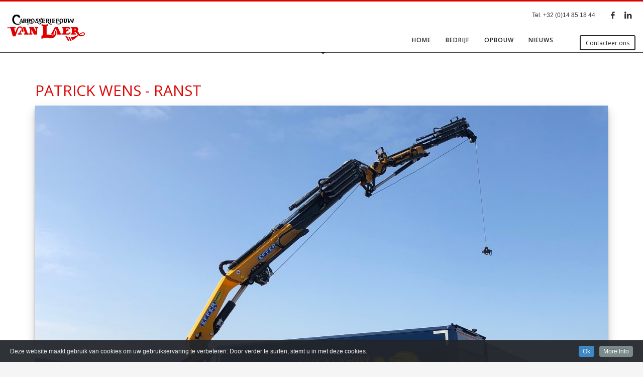

--- FILE ---
content_type: text/html; charset=UTF-8
request_url: https://www.carrosseriebouwvanlaer.be/patrick-wens-ranst/
body_size: 12932
content:
<!DOCTYPE html><html lang="nl-NL"><head><meta charset="UTF-8"/><meta name="twitter:widgets:csp" content="on"/><link rel="profile" href="https://gmpg.org/xfn/11"/><link rel="pingback" href="https://www.carrosseriebouwvanlaer.be/xmlrpc.php"/><title>Patrick Wens &#8211; Ranst &#8211; Carrosserie Van Laer</title><meta name='robots' content='max-image-preview:large' /><link rel='dns-prefetch' href='//fonts.googleapis.com' /><link rel="alternate" type="application/rss+xml" title="Carrosserie Van Laer &raquo; feed" href="https://www.carrosseriebouwvanlaer.be/feed/" /><link rel="alternate" type="application/rss+xml" title="Carrosserie Van Laer &raquo; reacties feed" href="https://www.carrosseriebouwvanlaer.be/comments/feed/" /><link rel="alternate" title="oEmbed (JSON)" type="application/json+oembed" href="https://www.carrosseriebouwvanlaer.be/wp-json/oembed/1.0/embed?url=https%3A%2F%2Fwww.carrosseriebouwvanlaer.be%2Fpatrick-wens-ranst%2F" /><link rel="alternate" title="oEmbed (XML)" type="text/xml+oembed" href="https://www.carrosseriebouwvanlaer.be/wp-json/oembed/1.0/embed?url=https%3A%2F%2Fwww.carrosseriebouwvanlaer.be%2Fpatrick-wens-ranst%2F&#038;format=xml" /><style id='wp-img-auto-sizes-contain-inline-css' type='text/css'>img:is([sizes=auto i],[sizes^="auto," i]){contain-intrinsic-size:3000px 1500px}
/*# sourceURL=wp-img-auto-sizes-contain-inline-css */</style><link rel='stylesheet' id='cookieinfo-css' href='https://usercontent.one/wp/www.carrosseriebouwvanlaer.be/wp-content/plugins/CookieInfo/css/cookieinfo.css?media=1663884717' type='text/css' media='all' /><link rel='stylesheet' id='zn_all_g_fonts-css' href='//fonts.googleapis.com/css?family=Montserrat%3A700%7CPlayfair+Display%3Aregular%2C700%2C900%7COpen+Sans%3A300%2Cregular%2C600%2C700%2C800&#038;ver=6.9' type='text/css' media='all' /><style id='wp-emoji-styles-inline-css' type='text/css'>img.wp-smiley, img.emoji {
		display: inline !important;
		border: none !important;
		box-shadow: none !important;
		height: 1em !important;
		width: 1em !important;
		margin: 0 0.07em !important;
		vertical-align: -0.1em !important;
		background: none !important;
		padding: 0 !important;
	}
/*# sourceURL=wp-emoji-styles-inline-css */</style><style id='wp-block-library-inline-css' type='text/css'>:root{--wp-block-synced-color:#7a00df;--wp-block-synced-color--rgb:122,0,223;--wp-bound-block-color:var(--wp-block-synced-color);--wp-editor-canvas-background:#ddd;--wp-admin-theme-color:#007cba;--wp-admin-theme-color--rgb:0,124,186;--wp-admin-theme-color-darker-10:#006ba1;--wp-admin-theme-color-darker-10--rgb:0,107,160.5;--wp-admin-theme-color-darker-20:#005a87;--wp-admin-theme-color-darker-20--rgb:0,90,135;--wp-admin-border-width-focus:2px}@media (min-resolution:192dpi){:root{--wp-admin-border-width-focus:1.5px}}.wp-element-button{cursor:pointer}:root .has-very-light-gray-background-color{background-color:#eee}:root .has-very-dark-gray-background-color{background-color:#313131}:root .has-very-light-gray-color{color:#eee}:root .has-very-dark-gray-color{color:#313131}:root .has-vivid-green-cyan-to-vivid-cyan-blue-gradient-background{background:linear-gradient(135deg,#00d084,#0693e3)}:root .has-purple-crush-gradient-background{background:linear-gradient(135deg,#34e2e4,#4721fb 50%,#ab1dfe)}:root .has-hazy-dawn-gradient-background{background:linear-gradient(135deg,#faaca8,#dad0ec)}:root .has-subdued-olive-gradient-background{background:linear-gradient(135deg,#fafae1,#67a671)}:root .has-atomic-cream-gradient-background{background:linear-gradient(135deg,#fdd79a,#004a59)}:root .has-nightshade-gradient-background{background:linear-gradient(135deg,#330968,#31cdcf)}:root .has-midnight-gradient-background{background:linear-gradient(135deg,#020381,#2874fc)}:root{--wp--preset--font-size--normal:16px;--wp--preset--font-size--huge:42px}.has-regular-font-size{font-size:1em}.has-larger-font-size{font-size:2.625em}.has-normal-font-size{font-size:var(--wp--preset--font-size--normal)}.has-huge-font-size{font-size:var(--wp--preset--font-size--huge)}.has-text-align-center{text-align:center}.has-text-align-left{text-align:left}.has-text-align-right{text-align:right}.has-fit-text{white-space:nowrap!important}#end-resizable-editor-section{display:none}.aligncenter{clear:both}.items-justified-left{justify-content:flex-start}.items-justified-center{justify-content:center}.items-justified-right{justify-content:flex-end}.items-justified-space-between{justify-content:space-between}.screen-reader-text{border:0;clip-path:inset(50%);height:1px;margin:-1px;overflow:hidden;padding:0;position:absolute;width:1px;word-wrap:normal!important}.screen-reader-text:focus{background-color:#ddd;clip-path:none;color:#444;display:block;font-size:1em;height:auto;left:5px;line-height:normal;padding:15px 23px 14px;text-decoration:none;top:5px;width:auto;z-index:100000}html :where(.has-border-color){border-style:solid}html :where([style*=border-top-color]){border-top-style:solid}html :where([style*=border-right-color]){border-right-style:solid}html :where([style*=border-bottom-color]){border-bottom-style:solid}html :where([style*=border-left-color]){border-left-style:solid}html :where([style*=border-width]){border-style:solid}html :where([style*=border-top-width]){border-top-style:solid}html :where([style*=border-right-width]){border-right-style:solid}html :where([style*=border-bottom-width]){border-bottom-style:solid}html :where([style*=border-left-width]){border-left-style:solid}html :where(img[class*=wp-image-]){height:auto;max-width:100%}:where(figure){margin:0 0 1em}html :where(.is-position-sticky){--wp-admin--admin-bar--position-offset:var(--wp-admin--admin-bar--height,0px)}@media screen and (max-width:600px){html :where(.is-position-sticky){--wp-admin--admin-bar--position-offset:0px}}

/*# sourceURL=wp-block-library-inline-css */</style><style id='global-styles-inline-css' type='text/css'>:root{--wp--preset--aspect-ratio--square: 1;--wp--preset--aspect-ratio--4-3: 4/3;--wp--preset--aspect-ratio--3-4: 3/4;--wp--preset--aspect-ratio--3-2: 3/2;--wp--preset--aspect-ratio--2-3: 2/3;--wp--preset--aspect-ratio--16-9: 16/9;--wp--preset--aspect-ratio--9-16: 9/16;--wp--preset--color--black: #000000;--wp--preset--color--cyan-bluish-gray: #abb8c3;--wp--preset--color--white: #ffffff;--wp--preset--color--pale-pink: #f78da7;--wp--preset--color--vivid-red: #cf2e2e;--wp--preset--color--luminous-vivid-orange: #ff6900;--wp--preset--color--luminous-vivid-amber: #fcb900;--wp--preset--color--light-green-cyan: #7bdcb5;--wp--preset--color--vivid-green-cyan: #00d084;--wp--preset--color--pale-cyan-blue: #8ed1fc;--wp--preset--color--vivid-cyan-blue: #0693e3;--wp--preset--color--vivid-purple: #9b51e0;--wp--preset--gradient--vivid-cyan-blue-to-vivid-purple: linear-gradient(135deg,rgb(6,147,227) 0%,rgb(155,81,224) 100%);--wp--preset--gradient--light-green-cyan-to-vivid-green-cyan: linear-gradient(135deg,rgb(122,220,180) 0%,rgb(0,208,130) 100%);--wp--preset--gradient--luminous-vivid-amber-to-luminous-vivid-orange: linear-gradient(135deg,rgb(252,185,0) 0%,rgb(255,105,0) 100%);--wp--preset--gradient--luminous-vivid-orange-to-vivid-red: linear-gradient(135deg,rgb(255,105,0) 0%,rgb(207,46,46) 100%);--wp--preset--gradient--very-light-gray-to-cyan-bluish-gray: linear-gradient(135deg,rgb(238,238,238) 0%,rgb(169,184,195) 100%);--wp--preset--gradient--cool-to-warm-spectrum: linear-gradient(135deg,rgb(74,234,220) 0%,rgb(151,120,209) 20%,rgb(207,42,186) 40%,rgb(238,44,130) 60%,rgb(251,105,98) 80%,rgb(254,248,76) 100%);--wp--preset--gradient--blush-light-purple: linear-gradient(135deg,rgb(255,206,236) 0%,rgb(152,150,240) 100%);--wp--preset--gradient--blush-bordeaux: linear-gradient(135deg,rgb(254,205,165) 0%,rgb(254,45,45) 50%,rgb(107,0,62) 100%);--wp--preset--gradient--luminous-dusk: linear-gradient(135deg,rgb(255,203,112) 0%,rgb(199,81,192) 50%,rgb(65,88,208) 100%);--wp--preset--gradient--pale-ocean: linear-gradient(135deg,rgb(255,245,203) 0%,rgb(182,227,212) 50%,rgb(51,167,181) 100%);--wp--preset--gradient--electric-grass: linear-gradient(135deg,rgb(202,248,128) 0%,rgb(113,206,126) 100%);--wp--preset--gradient--midnight: linear-gradient(135deg,rgb(2,3,129) 0%,rgb(40,116,252) 100%);--wp--preset--font-size--small: 13px;--wp--preset--font-size--medium: 20px;--wp--preset--font-size--large: 36px;--wp--preset--font-size--x-large: 42px;--wp--preset--spacing--20: 0.44rem;--wp--preset--spacing--30: 0.67rem;--wp--preset--spacing--40: 1rem;--wp--preset--spacing--50: 1.5rem;--wp--preset--spacing--60: 2.25rem;--wp--preset--spacing--70: 3.38rem;--wp--preset--spacing--80: 5.06rem;--wp--preset--shadow--natural: 6px 6px 9px rgba(0, 0, 0, 0.2);--wp--preset--shadow--deep: 12px 12px 50px rgba(0, 0, 0, 0.4);--wp--preset--shadow--sharp: 6px 6px 0px rgba(0, 0, 0, 0.2);--wp--preset--shadow--outlined: 6px 6px 0px -3px rgb(255, 255, 255), 6px 6px rgb(0, 0, 0);--wp--preset--shadow--crisp: 6px 6px 0px rgb(0, 0, 0);}:where(.is-layout-flex){gap: 0.5em;}:where(.is-layout-grid){gap: 0.5em;}body .is-layout-flex{display: flex;}.is-layout-flex{flex-wrap: wrap;align-items: center;}.is-layout-flex > :is(*, div){margin: 0;}body .is-layout-grid{display: grid;}.is-layout-grid > :is(*, div){margin: 0;}:where(.wp-block-columns.is-layout-flex){gap: 2em;}:where(.wp-block-columns.is-layout-grid){gap: 2em;}:where(.wp-block-post-template.is-layout-flex){gap: 1.25em;}:where(.wp-block-post-template.is-layout-grid){gap: 1.25em;}.has-black-color{color: var(--wp--preset--color--black) !important;}.has-cyan-bluish-gray-color{color: var(--wp--preset--color--cyan-bluish-gray) !important;}.has-white-color{color: var(--wp--preset--color--white) !important;}.has-pale-pink-color{color: var(--wp--preset--color--pale-pink) !important;}.has-vivid-red-color{color: var(--wp--preset--color--vivid-red) !important;}.has-luminous-vivid-orange-color{color: var(--wp--preset--color--luminous-vivid-orange) !important;}.has-luminous-vivid-amber-color{color: var(--wp--preset--color--luminous-vivid-amber) !important;}.has-light-green-cyan-color{color: var(--wp--preset--color--light-green-cyan) !important;}.has-vivid-green-cyan-color{color: var(--wp--preset--color--vivid-green-cyan) !important;}.has-pale-cyan-blue-color{color: var(--wp--preset--color--pale-cyan-blue) !important;}.has-vivid-cyan-blue-color{color: var(--wp--preset--color--vivid-cyan-blue) !important;}.has-vivid-purple-color{color: var(--wp--preset--color--vivid-purple) !important;}.has-black-background-color{background-color: var(--wp--preset--color--black) !important;}.has-cyan-bluish-gray-background-color{background-color: var(--wp--preset--color--cyan-bluish-gray) !important;}.has-white-background-color{background-color: var(--wp--preset--color--white) !important;}.has-pale-pink-background-color{background-color: var(--wp--preset--color--pale-pink) !important;}.has-vivid-red-background-color{background-color: var(--wp--preset--color--vivid-red) !important;}.has-luminous-vivid-orange-background-color{background-color: var(--wp--preset--color--luminous-vivid-orange) !important;}.has-luminous-vivid-amber-background-color{background-color: var(--wp--preset--color--luminous-vivid-amber) !important;}.has-light-green-cyan-background-color{background-color: var(--wp--preset--color--light-green-cyan) !important;}.has-vivid-green-cyan-background-color{background-color: var(--wp--preset--color--vivid-green-cyan) !important;}.has-pale-cyan-blue-background-color{background-color: var(--wp--preset--color--pale-cyan-blue) !important;}.has-vivid-cyan-blue-background-color{background-color: var(--wp--preset--color--vivid-cyan-blue) !important;}.has-vivid-purple-background-color{background-color: var(--wp--preset--color--vivid-purple) !important;}.has-black-border-color{border-color: var(--wp--preset--color--black) !important;}.has-cyan-bluish-gray-border-color{border-color: var(--wp--preset--color--cyan-bluish-gray) !important;}.has-white-border-color{border-color: var(--wp--preset--color--white) !important;}.has-pale-pink-border-color{border-color: var(--wp--preset--color--pale-pink) !important;}.has-vivid-red-border-color{border-color: var(--wp--preset--color--vivid-red) !important;}.has-luminous-vivid-orange-border-color{border-color: var(--wp--preset--color--luminous-vivid-orange) !important;}.has-luminous-vivid-amber-border-color{border-color: var(--wp--preset--color--luminous-vivid-amber) !important;}.has-light-green-cyan-border-color{border-color: var(--wp--preset--color--light-green-cyan) !important;}.has-vivid-green-cyan-border-color{border-color: var(--wp--preset--color--vivid-green-cyan) !important;}.has-pale-cyan-blue-border-color{border-color: var(--wp--preset--color--pale-cyan-blue) !important;}.has-vivid-cyan-blue-border-color{border-color: var(--wp--preset--color--vivid-cyan-blue) !important;}.has-vivid-purple-border-color{border-color: var(--wp--preset--color--vivid-purple) !important;}.has-vivid-cyan-blue-to-vivid-purple-gradient-background{background: var(--wp--preset--gradient--vivid-cyan-blue-to-vivid-purple) !important;}.has-light-green-cyan-to-vivid-green-cyan-gradient-background{background: var(--wp--preset--gradient--light-green-cyan-to-vivid-green-cyan) !important;}.has-luminous-vivid-amber-to-luminous-vivid-orange-gradient-background{background: var(--wp--preset--gradient--luminous-vivid-amber-to-luminous-vivid-orange) !important;}.has-luminous-vivid-orange-to-vivid-red-gradient-background{background: var(--wp--preset--gradient--luminous-vivid-orange-to-vivid-red) !important;}.has-very-light-gray-to-cyan-bluish-gray-gradient-background{background: var(--wp--preset--gradient--very-light-gray-to-cyan-bluish-gray) !important;}.has-cool-to-warm-spectrum-gradient-background{background: var(--wp--preset--gradient--cool-to-warm-spectrum) !important;}.has-blush-light-purple-gradient-background{background: var(--wp--preset--gradient--blush-light-purple) !important;}.has-blush-bordeaux-gradient-background{background: var(--wp--preset--gradient--blush-bordeaux) !important;}.has-luminous-dusk-gradient-background{background: var(--wp--preset--gradient--luminous-dusk) !important;}.has-pale-ocean-gradient-background{background: var(--wp--preset--gradient--pale-ocean) !important;}.has-electric-grass-gradient-background{background: var(--wp--preset--gradient--electric-grass) !important;}.has-midnight-gradient-background{background: var(--wp--preset--gradient--midnight) !important;}.has-small-font-size{font-size: var(--wp--preset--font-size--small) !important;}.has-medium-font-size{font-size: var(--wp--preset--font-size--medium) !important;}.has-large-font-size{font-size: var(--wp--preset--font-size--large) !important;}.has-x-large-font-size{font-size: var(--wp--preset--font-size--x-large) !important;}
/*# sourceURL=global-styles-inline-css */</style><style id='classic-theme-styles-inline-css' type='text/css'>/*! This file is auto-generated */
.wp-block-button__link{color:#fff;background-color:#32373c;border-radius:9999px;box-shadow:none;text-decoration:none;padding:calc(.667em + 2px) calc(1.333em + 2px);font-size:1.125em}.wp-block-file__button{background:#32373c;color:#fff;text-decoration:none}
/*# sourceURL=/wp-includes/css/classic-themes.min.css */</style><link rel='stylesheet' id='grw-public-main-css-css' href='https://usercontent.one/wp/www.carrosseriebouwvanlaer.be/wp-content/plugins/widget-google-reviews/assets/css/public-main.css?media=1663884717' type='text/css' media='all' /><link rel='stylesheet' id='plhg-main-css-css' href='https://usercontent.one/wp/www.carrosseriebouwvanlaer.be/wp-content/plugins/hogash-post-love/assets/frontend/css/plhg-styles.css?media=1663884717' type='text/css' media='all' /><link rel='stylesheet' id='kallyas-styles-css' href='https://usercontent.one/wp/www.carrosseriebouwvanlaer.be/wp-content/themes/kallyas/style.css?media=1663884717' type='text/css' media='all' /><link rel='stylesheet' id='th-bootstrap-styles-css' href='https://usercontent.one/wp/www.carrosseriebouwvanlaer.be/wp-content/themes/kallyas/css/bootstrap.min.css?media=1663884717' type='text/css' media='all' /><link rel='stylesheet' id='th-theme-template-styles-css' href='https://usercontent.one/wp/www.carrosseriebouwvanlaer.be/wp-content/themes/kallyas/css/template.min.css?media=1663884717' type='text/css' media='all' /><link rel='stylesheet' id='zion-frontend-css' href='https://usercontent.one/wp/www.carrosseriebouwvanlaer.be/wp-content/themes/kallyas/framework/zion-builder/assets/css/znb_frontend.css?media=1663884717' type='text/css' media='all' /><link rel='stylesheet' id='2316-layout.css-css' href='https://usercontent.one/wp/www.carrosseriebouwvanlaer.be/wp-content/uploads/zion-builder/cache/2316-layout.css?media=1663884717' type='text/css' media='all' /><link rel='stylesheet' id='animate.css-css' href='https://usercontent.one/wp/www.carrosseriebouwvanlaer.be/wp-content/themes/kallyas/css/vendors/animate.min.css?media=1663884717' type='text/css' media='all' /><link rel='stylesheet' id='th-theme-print-stylesheet-css' href='https://usercontent.one/wp/www.carrosseriebouwvanlaer.be/wp-content/themes/kallyas/css/print.css?media=1663884717' type='text/css' media='print' /><link rel='stylesheet' id='th-theme-options-styles-css' href='https://www.carrosseriebouwvanlaer.be/wp-content/cache/autoptimize/autoptimize_single_ab15e5b7d5e2e7cbf93413c969a50e22.php' type='text/css' media='all' /> <script type="text/javascript" src="https://www.carrosseriebouwvanlaer.be/wp-includes/js/jquery/jquery.min.js" id="jquery-core-js"></script> <script defer type="text/javascript" src="https://www.carrosseriebouwvanlaer.be/wp-includes/js/jquery/jquery-migrate.min.js" id="jquery-migrate-js"></script> <script type="text/javascript" defer="defer" src="https://usercontent.one/wp/www.carrosseriebouwvanlaer.be/wp-content/plugins/widget-google-reviews/assets/js/public-main.js?media=1663884717" id="grw-public-main-js-js"></script> <script defer id="plhg-main-script-js-extra" src="[data-uri]"></script> <script defer type="text/javascript" src="https://usercontent.one/wp/www.carrosseriebouwvanlaer.be/wp-content/plugins/hogash-post-love/assets/frontend/js/script.js?media=1663884717" id="plhg-main-script-js"></script> <link rel="https://api.w.org/" href="https://www.carrosseriebouwvanlaer.be/wp-json/" /><link rel="alternate" title="JSON" type="application/json" href="https://www.carrosseriebouwvanlaer.be/wp-json/wp/v2/posts/2316" /><link rel="EditURI" type="application/rsd+xml" title="RSD" href="https://www.carrosseriebouwvanlaer.be/xmlrpc.php?rsd" /><meta name="generator" content="WordPress 6.9" /><link rel="canonical" href="https://www.carrosseriebouwvanlaer.be/patrick-wens-ranst/" /><link rel='shortlink' href='https://www.carrosseriebouwvanlaer.be/?p=2316' /><style>/* CSS added by Hide Metadata Plugin */

.entry-meta .posted-on:before,
			.entry-header .entry-meta > span.posted-on:before,
			.entry-meta .posted-on:after,
			.entry-header .entry-meta > span.posted-on:after,
			.entry-meta .posted-on,
			.entry-header .entry-meta > span.posted-on {
				content: '';
				display: none;
				margin: 0;
			}</style><style>[class*=" icon-oc-"],[class^=icon-oc-]{speak:none;font-style:normal;font-weight:400;font-variant:normal;text-transform:none;line-height:1;-webkit-font-smoothing:antialiased;-moz-osx-font-smoothing:grayscale}.icon-oc-one-com-white-32px-fill:before{content:"901"}.icon-oc-one-com:before{content:"900"}#one-com-icon,.toplevel_page_onecom-wp .wp-menu-image{speak:none;display:flex;align-items:center;justify-content:center;text-transform:none;line-height:1;-webkit-font-smoothing:antialiased;-moz-osx-font-smoothing:grayscale}.onecom-wp-admin-bar-item>a,.toplevel_page_onecom-wp>.wp-menu-name{font-size:16px;font-weight:400;line-height:1}.toplevel_page_onecom-wp>.wp-menu-name img{width:69px;height:9px;}.wp-submenu-wrap.wp-submenu>.wp-submenu-head>img{width:88px;height:auto}.onecom-wp-admin-bar-item>a img{height:7px!important}.onecom-wp-admin-bar-item>a img,.toplevel_page_onecom-wp>.wp-menu-name img{opacity:.8}.onecom-wp-admin-bar-item.hover>a img,.toplevel_page_onecom-wp.wp-has-current-submenu>.wp-menu-name img,li.opensub>a.toplevel_page_onecom-wp>.wp-menu-name img{opacity:1}#one-com-icon:before,.onecom-wp-admin-bar-item>a:before,.toplevel_page_onecom-wp>.wp-menu-image:before{content:'';position:static!important;background-color:rgba(240,245,250,.4);border-radius:102px;width:18px;height:18px;padding:0!important}.onecom-wp-admin-bar-item>a:before{width:14px;height:14px}.onecom-wp-admin-bar-item.hover>a:before,.toplevel_page_onecom-wp.opensub>a>.wp-menu-image:before,.toplevel_page_onecom-wp.wp-has-current-submenu>.wp-menu-image:before{background-color:#76b82a}.onecom-wp-admin-bar-item>a{display:inline-flex!important;align-items:center;justify-content:center}#one-com-logo-wrapper{font-size:4em}#one-com-icon{vertical-align:middle}.imagify-welcome{display:none !important;}</style><meta name="theme-color"
 content="#dd0000"><meta name="viewport" content="width=device-width, initial-scale=1, maximum-scale=1"/> <!--[if lte IE 8]> <script type="text/javascript">var $buoop = {
				vs: {i: 10, f: 25, o: 12.1, s: 7, n: 9}
			};

			$buoop.ol = window.onload;

			window.onload = function () {
				try {
					if ($buoop.ol) {
						$buoop.ol()
					}
				}
				catch (e) {
				}

				var e = document.createElement("script");
				e.setAttribute("type", "text/javascript");
				e.setAttribute("src", "https://browser-update.org/update.js");
				document.body.appendChild(e);
			};</script> <![endif]--> <!--[if lt IE 9]> <script src="//html5shim.googlecode.com/svn/trunk/html5.js"></script> <![endif]--> <noscript><style type="text/css" media="screen">.zn-animateInViewport {visibility: visible;}</style></noscript> <style type='text/css' id='zn-inline-styles'>body #page_wrapper, body.boxed #page_wrapper {background-color:#ffffff;}@media (min-width: 1570px) {.site-header .siteheader-container {width:1540px;} }@media (min-width:1200px) and (max-width: 1569px) {.site-header .siteheader-container {width:100%;} }@media (min-width:768px){ .site-header.style1 {background-color:rgba(255,255,255,0.95); background-image:none;background-repeat:no-repeat;background-position:center center;background-attachment:scroll; }}.site-logo-img {max-width:none; max-height:none !important; width:auto !important; height:auto !important; }.site-logo-img {max-width:none; max-height:none !important; width:auto !important; height:auto !important; }</style><link rel="icon" href="https://usercontent.one/wp/www.carrosseriebouwvanlaer.be/wp-content/uploads/2019/02/cropped-Logo-van-laer-klein-zwart-wit-32x32.png?media=1663884717" sizes="32x32" /><link rel="icon" href="https://usercontent.one/wp/www.carrosseriebouwvanlaer.be/wp-content/uploads/2019/02/cropped-Logo-van-laer-klein-zwart-wit-192x192.png?media=1663884717" sizes="192x192" /><link rel="apple-touch-icon" href="https://usercontent.one/wp/www.carrosseriebouwvanlaer.be/wp-content/uploads/2019/02/cropped-Logo-van-laer-klein-zwart-wit-180x180.png?media=1663884717" /><meta name="msapplication-TileImage" content="https://usercontent.one/wp/www.carrosseriebouwvanlaer.be/wp-content/uploads/2019/02/cropped-Logo-van-laer-klein-zwart-wit-270x270.png?media=1663884717" /></head><body data-rsssl=1  class="wp-singular post-template-default single single-post postid-2316 single-format-standard wp-theme-kallyas res1170 kl-follow-menu kl-skin--light" itemscope="itemscope" itemtype="https://schema.org/WebPage" ><div class="login_register_stuff"></div><div id="fb-root"></div> <script defer src="[data-uri]"></script> <div id="page_wrapper"><header id="header" class="site-header  style1 cta_button  header--follow    sticky-resize headerstyle--image_color site-header--relative nav-th--dark siteheader-classic siteheader-classic-normal sheader-sh--dark"  ><div class="site-header-wrapper sticky-top-area"><div class="kl-top-header site-header-main-wrapper clearfix   sh--dark"><div class="container siteheader-container header--oldstyles"><div class="fxb-row fxb-row-col-sm"><div class='fxb-col fxb fxb-center-x fxb-center-y fxb-basis-auto fxb-grow-0'><div id="logo-container" class="logo-container   logosize--yes zn-original-logo"><h3 class='site-logo logo ' id='logo'><a href='https://www.carrosseriebouwvanlaer.be/' class='site-logo-anch'><img class="logo-img site-logo-img" src="https://usercontent.one/wp/www.carrosseriebouwvanlaer.be/wp-content/uploads/2019/02/Logo-van-laer-klein-zwart-wit.png?media=1663884717"  alt="Carrosserie Van Laer" title="Kwaliteit en topafwerking"  /></a></h3></div></div><div class='fxb-col fxb-basis-auto'><div class="separator site-header-separator visible-xs"></div><div class="fxb-row site-header-row site-header-top "><div class='fxb-col fxb fxb-start-x fxb-center-y fxb-basis-auto site-header-col-left site-header-top-left'></div><div class='fxb-col fxb fxb-end-x fxb-center-y fxb-basis-auto site-header-col-right site-header-top-right'><div class="sh-component kl-header-toptext kl-font-alt">Tel. +32 (0)14 85 18 44</div><ul class="sh-component social-icons sc--clean topnav navRight topnav-no-hdnav"><li class="topnav-li social-icons-li"><a href="https://www.facebook.com/carrosseriebouwvanlaer/" data-zniconfam="kl-social-icons" data-zn_icon="" target="_self" class="topnav-item social-icons-item scheader-icon-" title="Facebook"></a></li><li class="topnav-li social-icons-li"><a href="https://www.linkedin.com/in/nick-van-laer-9a22986a/" data-zniconfam="kl-social-icons" data-zn_icon="" target="_self" class="topnav-item social-icons-item scheader-icon-" title="Linkedin"></a></li></ul></div></div><div class="separator site-header-separator visible-xs"></div><div class="fxb-row site-header-row site-header-main "><div class='fxb-col fxb fxb-start-x fxb-center-y fxb-basis-auto site-header-col-left site-header-main-left'></div><div class='fxb-col fxb fxb-center-x fxb-center-y fxb-basis-auto site-header-col-center site-header-main-center'></div><div class='fxb-col fxb fxb-end-x fxb-center-y fxb-basis-auto site-header-col-right site-header-main-right'><div class='fxb-col fxb fxb-end-x fxb-center-y fxb-basis-auto site-header-main-right-top'><div class="sh-component main-menu-wrapper" role="navigation" itemscope="itemscope" itemtype="https://schema.org/SiteNavigationElement" ><div class="zn-res-menuwrapper"> <a href="#" class="zn-res-trigger zn-menuBurger zn-menuBurger--3--s zn-menuBurger--anim1 " id="zn-res-trigger"> <span></span> <span></span> <span></span> </a></div><div id="main-menu" class="main-nav mainnav--sidepanel mainnav--active-bg mainnav--pointer-dash nav-mm--dark zn_mega_wrapper "><ul id="menu-carrosseriebouw-van-laer" class="main-menu main-menu-nav zn_mega_menu "><li id="menu-item-1208" class="main-menu-item menu-item menu-item-type-post_type menu-item-object-page menu-item-home menu-item-1208  main-menu-item-top  menu-item-even menu-item-depth-0"><a href="https://www.carrosseriebouwvanlaer.be/" class=" main-menu-link main-menu-link-top"><span>HOME</span></a></li><li id="menu-item-1209" class="main-menu-item menu-item menu-item-type-post_type menu-item-object-page menu-item-1209  main-menu-item-top  menu-item-even menu-item-depth-0"><a href="https://www.carrosseriebouwvanlaer.be/bedrijf/" class=" main-menu-link main-menu-link-top"><span>BEDRIJF</span></a></li><li id="menu-item-1547" class="main-menu-item menu-item menu-item-type-custom menu-item-object-custom menu-item-has-children menu-item-1547  main-menu-item-top  menu-item-even menu-item-depth-0"><a href="#" class=" main-menu-link main-menu-link-top"><span>OPBOUW</span></a><ul class="sub-menu clearfix"><li id="menu-item-1491" class="main-menu-item menu-item menu-item-type-post_type menu-item-object-page menu-item-1491  main-menu-item-sub  menu-item-odd menu-item-depth-1"><a href="https://www.carrosseriebouwvanlaer.be/open-laadbakken/" class=" main-menu-link main-menu-link-sub"><span>OPEN LAADBAKKEN</span></a></li><li id="menu-item-1494" class="main-menu-item menu-item menu-item-type-post_type menu-item-object-page menu-item-1494  main-menu-item-sub  menu-item-odd menu-item-depth-1"><a href="https://www.carrosseriebouwvanlaer.be/gesloten-laadbakken/" class=" main-menu-link main-menu-link-sub"><span>GESLOTEN LAADBAKKEN</span></a></li><li id="menu-item-1498" class="main-menu-item menu-item menu-item-type-post_type menu-item-object-page menu-item-1498  main-menu-item-sub  menu-item-odd menu-item-depth-1"><a href="https://www.carrosseriebouwvanlaer.be/machinetransporters/" class=" main-menu-link main-menu-link-sub"><span>MACHINETRANSPORTERS</span></a></li><li id="menu-item-1502" class="main-menu-item menu-item menu-item-type-post_type menu-item-object-page menu-item-1502  main-menu-item-sub  menu-item-odd menu-item-depth-1"><a href="https://www.carrosseriebouwvanlaer.be/laadkleppen/" class=" main-menu-link main-menu-link-sub"><span>LAADKLEPPEN</span></a></li><li id="menu-item-2332" class="main-menu-item menu-item menu-item-type-post_type menu-item-object-page menu-item-2332  main-menu-item-sub  menu-item-odd menu-item-depth-1"><a href="https://www.carrosseriebouwvanlaer.be/wisselsystemen/" class=" main-menu-link main-menu-link-sub"><span>WISSELSYSTEMEN</span></a></li><li id="menu-item-1507" class="main-menu-item menu-item menu-item-type-post_type menu-item-object-page menu-item-1507  main-menu-item-sub  menu-item-odd menu-item-depth-1"><a href="https://www.carrosseriebouwvanlaer.be/ombouw-lichte-vracht/" class=" main-menu-link main-menu-link-sub"><span>OMBOUW LICHTE VRACHT</span></a></li></ul></li><li id="menu-item-1215" class="main-menu-item menu-item menu-item-type-post_type menu-item-object-page menu-item-1215  main-menu-item-top  menu-item-even menu-item-depth-0"><a href="https://www.carrosseriebouwvanlaer.be/nieuws/" class=" main-menu-link main-menu-link-top"><span>NIEUWS</span></a></li></ul></div></div><div style="display: flex;padding-top: 10px;"><a href="https://www.carrosseriebouwvanlaer.be/contact/"  class="sh-component ctabutton cta-button-0 kl-cta-custom btn btn-lined lined-dark btn-sm  cta-icon--before btn--rounded"  target="_self"  itemprop="url" ><span>Contacteer ons</span></a></div></div></div></div></div></div></div></div></div></header><div class="zn_pb_wrapper clearfix zn_sortable_content" data-droplevel="0"><section class="zn_section eluid7751367e     section-sidemargins    section--no " id="eluid7751367e"  ><div class="zn_section_size container zn-section-height--auto zn-section-content_algn--top "><div class="row "><div class="eluide321dc4b            col-md-12 col-sm-12   znColumnElement"  id="eluide321dc4b" ><div class="znColumnElement-innerWrapper-eluide321dc4b znColumnElement-innerWrapper znColumnElement-innerWrapper--valign-top znColumnElement-innerWrapper--halign-left " ><div class="znColumnElement-innerContent"><h2 class="eluidb607334c  dn-heading" id="eluidb607334c" itemprop="headline" >PATRICK WENS - RANST</h2><div class="image-boxes image-boxes--1 eluid6f4c5156   imgboxes_style1" ><div class="image-boxes-holder imgboxes-wrapper znBoxShadow-3  "><div class="image-boxes-img-wrapper"><img class="image-boxes-img " src="https://usercontent.one/wp/www.carrosseriebouwvanlaer.be/wp-content/uploads/2021/03/IMG_1748.jpg?media=1663884717"   alt="Wens"  title="Wens" /></div></div><div class="image-boxes-text">Deze Mercedes-Benz Actros werd door Firma Luyckx uit Brecht voorzien van een Effer kraan. Wij bouwden de gesloten laadbak met Dhollandia laadklep voor Patrick Wens uit Ranst, chassis via Groep VDH Herentals</div></div></div></div></div></div></div></section><section class="zn_section eluidf7cfa6f3     section-sidemargins    section--no " id="eluidf7cfa6f3"  ><div class="zn_section_size container zn-section-height--auto zn-section-content_algn--top "><div class="row "><div class="eluidd3cf2173            col-md-12 col-sm-12   znColumnElement"  id="eluidd3cf2173" ><div class="znColumnElement-innerWrapper-eluidd3cf2173 znColumnElement-innerWrapper znColumnElement-innerWrapper--valign-top znColumnElement-innerWrapper--halign-left " ><div class="znColumnElement-innerContent"><h2 class="eluidb1693a89  dn-heading" id="eluidb1693a89" itemprop="headline" >Foto's</h2><div class=" eluidc1d580af gridPhotoGallery mfp-gallery mfp-gallery--misc gridPhotoGallery--ratio-square gridPhotoGallery--cols-3 gpg-gutter--5   gridPhotoGallery--scheme-light" data-cols="3" data-layout="masonry" ><div class="gridPhotoGallery__item gridPhotoGallery__item--sizer"></div><div class="gridPhotoGallery__item gridPhotoGalleryItem--w1 gridPhotoGallery-item--scheme- "><a title="" class="gridPhotoGalleryItem--h1 gridPhotoGallery__link kl-fontafter-alt gridPhotoGallery__link-anim--none" data-lightbox="mfp" data-mfp="image" href="https://usercontent.one/wp/www.carrosseriebouwvanlaer.be/wp-content/uploads/2021/01/IMG_0646.jpg?media=1663884717" ><span class="gridPhotoGallery__imgAnimWrapper"><img class="gridPhotoGallery__img cover-fit-img" src="https://usercontent.one/wp/www.carrosseriebouwvanlaer.be/wp-content/uploads/2021/01/IMG_0646.jpg?media=1663884717"  width="640" height="480"  alt="Wens"  title="Wens"><i class="kl-icon glyphicon glyphicon-search circled-icon ci-large"></i></span></a></div><div class="gridPhotoGallery__item gridPhotoGalleryItem--w1 gridPhotoGallery-item--scheme- "><a title="" class="gridPhotoGalleryItem--h1 gridPhotoGallery__link kl-fontafter-alt gridPhotoGallery__link-anim--none" data-lightbox="mfp" data-mfp="image" href="https://usercontent.one/wp/www.carrosseriebouwvanlaer.be/wp-content/uploads/2021/01/IMG_0644.jpg?media=1663884717" ><span class="gridPhotoGallery__imgAnimWrapper"><img class="gridPhotoGallery__img cover-fit-img" src="https://usercontent.one/wp/www.carrosseriebouwvanlaer.be/wp-content/uploads/2021/01/IMG_0644.jpg?media=1663884717"  width="640" height="480"  alt="Wens"  title="Wens"><i class="kl-icon glyphicon glyphicon-search circled-icon ci-large"></i></span></a></div><div class="gridPhotoGallery__item gridPhotoGalleryItem--w1 gridPhotoGallery-item--scheme- "><a title="" class="gridPhotoGalleryItem--h1 gridPhotoGallery__link kl-fontafter-alt gridPhotoGallery__link-anim--none" data-lightbox="mfp" data-mfp="image" href="https://usercontent.one/wp/www.carrosseriebouwvanlaer.be/wp-content/uploads/2021/01/IMG_0650.jpg?media=1663884717" ><span class="gridPhotoGallery__imgAnimWrapper"><img class="gridPhotoGallery__img cover-fit-img" src="https://usercontent.one/wp/www.carrosseriebouwvanlaer.be/wp-content/uploads/2021/01/IMG_0650.jpg?media=1663884717"  width="640" height="480"  alt="Wens"  title="Wens"><i class="kl-icon glyphicon glyphicon-search circled-icon ci-large"></i></span></a></div></div><div class="clearfix"></div></div></div></div></div></div></section><section class="zn_section eluidd7b8ef77     section-sidemargins    section--no " id="eluidd7b8ef77"  ><div class="zn_section_size container zn-section-height--auto zn-section-content_algn--top "><div class="row "><div class="eluid860469d8            col-md-12 col-sm-12   znColumnElement"  id="eluid860469d8" ><div class="znColumnElement-innerWrapper-eluid860469d8 znColumnElement-innerWrapper znColumnElement-innerWrapper--valign-top znColumnElement-innerWrapper--halign-left " ><div class="znColumnElement-innerContent"></div></div></div></div></div></section></div><div class="znpb-footer-smart-area" ><section class="zn_section eluid161be3fa     section-sidemargins    section--no element-scheme--dark" id="eluid161be3fa"  ><div class="zn_section_size container zn-section-height--auto zn-section-content_algn--top "><div class="row "><div class="eluid848c0cfd            col-md-3 col-sm-3   znColumnElement"  id="eluid848c0cfd" ><div class="znColumnElement-innerWrapper-eluid848c0cfd znColumnElement-innerWrapper znColumnElement-innerWrapper--valign-top znColumnElement-innerWrapper--halign-left " ><div class="znColumnElement-innerContent"><div class="image-boxes imgbox-simple eluidea9269cd " ><div class="image-boxes-holder imgboxes-wrapper u-mb-0  "><div class="image-boxes-img-wrapper img-align-center"><img class="image-boxes-img img-responsive " src="https://usercontent.one/wp/www.carrosseriebouwvanlaer.be/wp-content/uploads/2019/02/Logo-Van-Laer-wit-rood-1024x351.png?media=1663884717"   alt=""  title="" /></div></div></div></div></div></div><div class="eluidedd02bfa  col-lg-offset-1 col-md-offset-1 col-sm-offset-1        col-md-2 col-sm-2   znColumnElement"  id="eluidedd02bfa" ><div class="znColumnElement-innerWrapper-eluidedd02bfa znColumnElement-innerWrapper znColumnElement-innerWrapper--valign-top znColumnElement-innerWrapper--halign-left " ><div class="znColumnElement-innerContent"><div class="kl-title-block clearfix tbk--text-dark tbk--left text-left tbk-symbol--  tbk-icon-pos--after-title eluidfa9408be " ><h4 class="tbk__title" itemprop="headline" >MAIL ONS</h4><div class="tbk__text"><p>Vraag vrijblijvend informatie.</p></div></div><div class="zn-buttonWrapper zn-buttonWrapper-eluidafe7a7ef text-left"><a href="https://www.carrosseriebouwvanlaer.be/contact/" id="eluidafe7a7ef" class="eluidafe7a7ef  zn-button btn btn-fullcolor btn-block btn-fullwidth btn--rounded btn-icon--before" title="MAIL" target="_self"  itemprop="url" ><span class="zn-buttonText">MAIL</span></a></div></div></div></div><div class="eluid66466482            col-md-2 col-sm-2   znColumnElement"  id="eluid66466482" ><div class="znColumnElement-innerWrapper-eluid66466482 znColumnElement-innerWrapper znColumnElement-innerWrapper--valign-top znColumnElement-innerWrapper--halign-left " ><div class="znColumnElement-innerContent"><div class="kl-title-block clearfix tbk--text- tbk--left text-left tbk-symbol--  tbk-icon-pos--after-title eluid3822b177 " ><h4 class="tbk__title" itemprop="headline" >ADRES</h4></div><div class="zn_text_box eluid847ccdc9  zn_text_box-light element-scheme--light" ><p><span style="color: #ffffff;">Kemelbeekstraat 19</span><br /><span style="color: #ffffff;">KMO-zone Kemelbeek 2460 Kasterlee (Tielen)<span style="color: #ffffff;"><br /></span></span><span style="color: #ffffff;">Tel 014 85 18 44</span></p></div></div></div></div><div class="eluid27f745a7            col-md-2 col-sm-2   znColumnElement"  id="eluid27f745a7" ><div class="znColumnElement-innerWrapper-eluid27f745a7 znColumnElement-innerWrapper znColumnElement-innerWrapper--valign-top znColumnElement-innerWrapper--halign-left " ><div class="znColumnElement-innerContent"><div class="kl-title-block clearfix tbk--text- tbk--left text-left tbk-symbol--  tbk-icon-pos--after-title eluid3055c917 " ><h4 class="tbk__title" itemprop="headline" >FOLLOW US</h4></div><div class="elm-socialicons eluid13a7f205  text-left sc-icon--left elm-socialicons--light element-scheme--light" ><ul class="elm-social-icons sc--clean sh--rounded sc-lay--vlisttitle clearfix"><li class="elm-social-icons-item"><a href="https://www.facebook.com/carrosseriebouwvanlaer/"  class="elm-sc-link elm-sc-icon-0"  target="_blank" rel="noopener" itemprop="url" ><span class="elm-sc-icon " data-zniconfam="kl-social-icons" data-zn_icon=""></span><span class="elm-sc-title">Facebook</span></a><div class="clearfix"></div></li><li class="elm-social-icons-item"><a href="https://www.linkedin.com/in/nick-van-laer-9a22986a/"  class="elm-sc-link elm-sc-icon-1"  target="_blank" rel="noopener" itemprop="url" ><span class="elm-sc-icon " data-zniconfam="kl-social-icons" data-zn_icon=""></span><span class="elm-sc-title">Linkedln</span></a><div class="clearfix"></div></li></ul></div></div></div></div><div class="eluid8068a9bb            col-md-12 col-sm-12   znColumnElement"  id="eluid8068a9bb" ><div class="znColumnElement-innerWrapper-eluid8068a9bb znColumnElement-innerWrapper znColumnElement-innerWrapper--valign-top znColumnElement-innerWrapper--halign-left " ><div class="znColumnElement-innerContent"><div class="th-spacer clearfix eluid1cb0cd2a     "></div><div class="kl-title-block clearfix tbk--text- tbk--center text-center tbk-symbol--  tbk-icon-pos--after-title eluide0ee9247 " ><div class="tbk__subtitle" itemprop="alternativeHeadline" >© 2019   |  Website ontworpen door <a href="http://www.webdesigndmc.be">Webdesign DMC</a>. All rights reserved.</div></div><div class="elm-custommenu clearfix eluid66b3566e opacity6 text-center elm-custommenu--h1" ><ul id="eluid66b3566e" class="elm-cmlist clearfix elm-cmlist--skin-light element-scheme--light zn_dummy_value elm-cmlist--h1 elm-cmlist--dropDown nav-with-smooth-scroll"><li class="menu-item menu-item-type-post_type menu-item-object-page menu-item-home menu-item-1208"><a href="https://www.carrosseriebouwvanlaer.be/"><span>HOME</span></a></li><li class="menu-item menu-item-type-post_type menu-item-object-page menu-item-1209"><a href="https://www.carrosseriebouwvanlaer.be/bedrijf/"><span>BEDRIJF</span></a></li><li class="menu-item menu-item-type-custom menu-item-object-custom menu-item-1547"><a href="#"><span>OPBOUW</span></a></li><li class="menu-item menu-item-type-post_type menu-item-object-page menu-item-1215"><a href="https://www.carrosseriebouwvanlaer.be/nieuws/"><span>NIEUWS</span></a></li></ul></div></div></div></div></div></div></section></div></div> <a href="#" id="totop" class="u-trans-all-2s js-scroll-event" data-forch="300" data-visibleclass="on--totop">TOP</a> <script type="speculationrules">{"prefetch":[{"source":"document","where":{"and":[{"href_matches":"/*"},{"not":{"href_matches":["/wp-*.php","/wp-admin/*","/wp-content/uploads/*","/wp-content/*","/wp-content/plugins/*","/wp-content/themes/kallyas/*","/*\\?(.+)"]}},{"not":{"selector_matches":"a[rel~=\"nofollow\"]"}},{"not":{"selector_matches":".no-prefetch, .no-prefetch a"}}]},"eagerness":"conservative"}]}</script> <script defer src="[data-uri]"></script> <script defer type="text/javascript" src="https://usercontent.one/wp/www.carrosseriebouwvanlaer.be/wp-content/plugins/CookieInfo/js/CookieInfo.js?media=1663884717" id="cookieinfo-js"></script> <script defer id="custom-script-js-extra" src="[data-uri]"></script> <script defer type="text/javascript" src="https://usercontent.one/wp/www.carrosseriebouwvanlaer.be/wp-content/plugins/wp-meta-and-date-remover/assets/js/inspector.js?media=1663884717" id="custom-script-js"></script> <script defer type="text/javascript" src="https://usercontent.one/wp/www.carrosseriebouwvanlaer.be/wp-content/themes/kallyas/js/plugins.min.js?media=1663884717" id="kallyas_vendors-js"></script> <script defer type="text/javascript" src="https://usercontent.one/wp/www.carrosseriebouwvanlaer.be/wp-content/themes/kallyas/addons/scrollmagic/scrollmagic.js?media=1663884717" id="scrollmagic-js"></script> <script defer id="zn-script-js-extra" src="[data-uri]"></script> <script defer type="text/javascript" src="https://usercontent.one/wp/www.carrosseriebouwvanlaer.be/wp-content/themes/kallyas/js/znscript.min.js?media=1663884717" id="zn-script-js"></script> <script defer type="text/javascript" src="https://usercontent.one/wp/www.carrosseriebouwvanlaer.be/wp-content/themes/kallyas/addons/smooth_scroll/SmoothScroll.min.js?media=1663884717" id="smooth_scroll-js"></script> <script defer type="text/javascript" src="https://usercontent.one/wp/www.carrosseriebouwvanlaer.be/wp-content/themes/kallyas/addons/slick/slick.min.js?media=1663884717" id="slick-js"></script> <script defer id="zion-frontend-js-js-extra" src="[data-uri]"></script> <script defer type="text/javascript" src="https://usercontent.one/wp/www.carrosseriebouwvanlaer.be/wp-content/themes/kallyas/framework/zion-builder/dist/znpb_frontend.js?media=1663884717" id="zion-frontend-js-js"></script> <script defer type="text/javascript" src="https://usercontent.one/wp/www.carrosseriebouwvanlaer.be/wp-content/themes/kallyas/framework/zion-builder/hg-framework/assets/dist/js/jquery.isotope.min.js?media=1663884717" id="isotope-js"></script> <script id="wp-emoji-settings" type="application/json">{"baseUrl":"https://s.w.org/images/core/emoji/17.0.2/72x72/","ext":".png","svgUrl":"https://s.w.org/images/core/emoji/17.0.2/svg/","svgExt":".svg","source":{"concatemoji":"https://www.carrosseriebouwvanlaer.be/wp-includes/js/wp-emoji-release.min.js"}}</script> <script type="module">/*! This file is auto-generated */
const a=JSON.parse(document.getElementById("wp-emoji-settings").textContent),o=(window._wpemojiSettings=a,"wpEmojiSettingsSupports"),s=["flag","emoji"];function i(e){try{var t={supportTests:e,timestamp:(new Date).valueOf()};sessionStorage.setItem(o,JSON.stringify(t))}catch(e){}}function c(e,t,n){e.clearRect(0,0,e.canvas.width,e.canvas.height),e.fillText(t,0,0);t=new Uint32Array(e.getImageData(0,0,e.canvas.width,e.canvas.height).data);e.clearRect(0,0,e.canvas.width,e.canvas.height),e.fillText(n,0,0);const a=new Uint32Array(e.getImageData(0,0,e.canvas.width,e.canvas.height).data);return t.every((e,t)=>e===a[t])}function p(e,t){e.clearRect(0,0,e.canvas.width,e.canvas.height),e.fillText(t,0,0);var n=e.getImageData(16,16,1,1);for(let e=0;e<n.data.length;e++)if(0!==n.data[e])return!1;return!0}function u(e,t,n,a){switch(t){case"flag":return n(e,"\ud83c\udff3\ufe0f\u200d\u26a7\ufe0f","\ud83c\udff3\ufe0f\u200b\u26a7\ufe0f")?!1:!n(e,"\ud83c\udde8\ud83c\uddf6","\ud83c\udde8\u200b\ud83c\uddf6")&&!n(e,"\ud83c\udff4\udb40\udc67\udb40\udc62\udb40\udc65\udb40\udc6e\udb40\udc67\udb40\udc7f","\ud83c\udff4\u200b\udb40\udc67\u200b\udb40\udc62\u200b\udb40\udc65\u200b\udb40\udc6e\u200b\udb40\udc67\u200b\udb40\udc7f");case"emoji":return!a(e,"\ud83e\u1fac8")}return!1}function f(e,t,n,a){let r;const o=(r="undefined"!=typeof WorkerGlobalScope&&self instanceof WorkerGlobalScope?new OffscreenCanvas(300,150):document.createElement("canvas")).getContext("2d",{willReadFrequently:!0}),s=(o.textBaseline="top",o.font="600 32px Arial",{});return e.forEach(e=>{s[e]=t(o,e,n,a)}),s}function r(e){var t=document.createElement("script");t.src=e,t.defer=!0,document.head.appendChild(t)}a.supports={everything:!0,everythingExceptFlag:!0},new Promise(t=>{let n=function(){try{var e=JSON.parse(sessionStorage.getItem(o));if("object"==typeof e&&"number"==typeof e.timestamp&&(new Date).valueOf()<e.timestamp+604800&&"object"==typeof e.supportTests)return e.supportTests}catch(e){}return null}();if(!n){if("undefined"!=typeof Worker&&"undefined"!=typeof OffscreenCanvas&&"undefined"!=typeof URL&&URL.createObjectURL&&"undefined"!=typeof Blob)try{var e="postMessage("+f.toString()+"("+[JSON.stringify(s),u.toString(),c.toString(),p.toString()].join(",")+"));",a=new Blob([e],{type:"text/javascript"});const r=new Worker(URL.createObjectURL(a),{name:"wpTestEmojiSupports"});return void(r.onmessage=e=>{i(n=e.data),r.terminate(),t(n)})}catch(e){}i(n=f(s,u,c,p))}t(n)}).then(e=>{for(const n in e)a.supports[n]=e[n],a.supports.everything=a.supports.everything&&a.supports[n],"flag"!==n&&(a.supports.everythingExceptFlag=a.supports.everythingExceptFlag&&a.supports[n]);var t;a.supports.everythingExceptFlag=a.supports.everythingExceptFlag&&!a.supports.flag,a.supports.everything||((t=a.source||{}).concatemoji?r(t.concatemoji):t.wpemoji&&t.twemoji&&(r(t.twemoji),r(t.wpemoji)))});
//# sourceURL=https://www.carrosseriebouwvanlaer.be/wp-includes/js/wp-emoji-loader.min.js</script> <script defer id="ocvars" src="[data-uri]"></script><svg style="position: absolute; width: 0; height: 0; overflow: hidden;" version="1.1" xmlns="http://www.w3.org/2000/svg" xmlns:xlink="http://www.w3.org/1999/xlink"> <defs> <symbol id="icon-znb_close-thin" viewBox="0 0 100 100"> <path d="m87.801 12.801c-1-1-2.6016-1-3.5 0l-33.801 33.699-34.699-34.801c-1-1-2.6016-1-3.5 0-1 1-1 2.6016 0 3.5l34.699 34.801-34.801 34.801c-1 1-1 2.6016 0 3.5 0.5 0.5 1.1016 0.69922 1.8008 0.69922s1.3008-0.19922 1.8008-0.69922l34.801-34.801 33.699 33.699c0.5 0.5 1.1016 0.69922 1.8008 0.69922 0.69922 0 1.3008-0.19922 1.8008-0.69922 1-1 1-2.6016 0-3.5l-33.801-33.699 33.699-33.699c0.89844-1 0.89844-2.6016 0-3.5z"/> </symbol> <symbol id="icon-znb_play" viewBox="0 0 22 28"> <path d="M21.625 14.484l-20.75 11.531c-0.484 0.266-0.875 0.031-0.875-0.516v-23c0-0.547 0.391-0.781 0.875-0.516l20.75 11.531c0.484 0.266 0.484 0.703 0 0.969z"></path> </symbol> </defs> </svg></body></html>